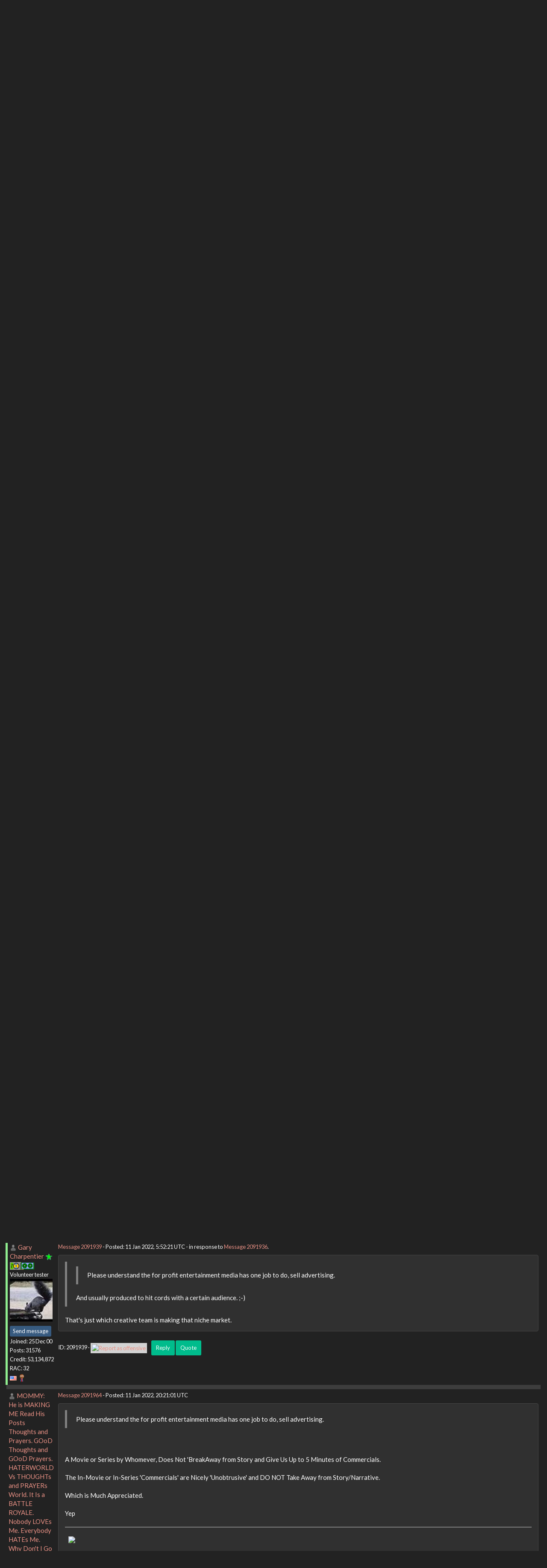

--- FILE ---
content_type: text/html; charset=utf-8
request_url: https://setiathome.berkeley.edu/forum_thread.php?id=85838&postid=2091939
body_size: 6397
content:
<!DOCTYPE html>
        <html lang="en">
        <head>
    
        <meta name="viewport" content="width=device-width, initial-scale=1">
    <title>Best new political movie I've seen in a while.</title>

        <meta charset="utf-8">
        <link type="text/css" rel="stylesheet" href="https://setiathome.berkeley.edu//bootstrap.min.css" media="all">
    
            <link rel=stylesheet type="text/css" href="https://setiathome.berkeley.edu/sah_custom_dark.css">
        <link rel="icon" type="image/x-icon" href="https://setiathome.berkeley.edu/images/logo7.ico"/>

        <link rel=alternate type="application/rss+xml" title="RSS 2.0" href="https://setiathome.berkeley.edu/rss_main.php">
        </head>
    <body onload="jumpToUnread();">
<!-- SVN VERSIONS -->
<!-- $Id$ -->
<!-- $Id: pm.inc 14019 2007-11-01 23:04:39Z davea $ -->
<!-- $Id$ -->
<!-- $Id$ -->
<!-- $Id$ -->
<!-- $Id$ -->
<!-- $Id$ -->
<!-- $Id$ -->
<!-- $Id$ -->
<div class="container-fluid">
    <nav class="navbar navbar-default">

  <div class="container-fluid">
    <div class="navbar-header">
      <button type="button" class="navbar-toggle" data-toggle="collapse" data-target="#myNavbar">
        <span class="icon-bar"></span>
        <span class="icon-bar"></span>
        <span class="icon-bar"></span>
      </button>
      <a href="https://setiathome.berkeley.edu/"><img style="margin-top:7px;" height="40" src="https://setiathome.berkeley.edu/images/sah_logo_wb.png"></a>&nbsp;&nbsp;
    </div>
    <div class="collapse navbar-collapse" id="myNavbar">
      <ul class="nav navbar-nav">
    
      <li class="dropdown">
        <a class="dropdown-toggle" data-toggle="dropdown" href="#">Project
        <span class="caret"></span></a>
        <ul class="dropdown-menu">
    <li><a href="https://setiathome.berkeley.edu/sah_help.php">Help</a></li>
            <li><a href="https://setiathome.berkeley.edu/sah_donate.php">Donate</a></li>
            <li><a href="https://setiathome.berkeley.edu/sah_porting.php">Porting</a></li>
            <li><a href="https://setiathome.berkeley.edu/sah_graphics.php">Graphics</a></li>
            <li><a href="https://boinc.berkeley.edu/addons.php">Add-ons</a></li>
            
        </ul>
      </li>
    
      <li class="dropdown">
        <a class="dropdown-toggle" data-toggle="dropdown" href="#">Science
        <span class="caret"></span></a>
        <ul class="dropdown-menu">
    <li><a href="https://setiathome.berkeley.edu/sah_about.php">About SETI@home</a></li>
            <li><a href="https://setiathome.berkeley.edu/ap_faq.php">About Astropulse</a></li>
            <li><a href="https://setiathome.berkeley.edu/sah_sci_newsletters.php">Science newsletters</a></li>
            <li><a href="https://setiathome.berkeley.edu/nebula/index.php">Nebula</a></li>
            
        </ul>
      </li>
    
      <li class="dropdown">
        <a class="dropdown-toggle" data-toggle="dropdown" href="#">Computing
        <span class="caret"></span></a>
        <ul class="dropdown-menu">
    <li><a href="https://setiathome.berkeley.edu/stats.php">Statistics</a></li>
            <li><a href="https://setiathome.berkeley.edu/show_server_status.php">Server status</a></li>
            <li><a href="https://setiathome.berkeley.edu/tech_news.php">Technical news</a></li>
            <li><a href="https://setiathome.berkeley.edu/apps.php">Applications</a></li>
            <li><a href="https://setiathome.berkeley.edu/cert_print.php">Certificate</a></li>
            <li><a href="https://setiathome.berkeley.edu/kiosk/">World view</a></li>
            <li><a href="https://setiathome.berkeley.edu/host_stats.php">Host breakdown</a></li>
            
        </ul>
      </li>
    
      <li class="dropdown">
        <a class="dropdown-toggle" data-toggle="dropdown" href="#">Community
        <span class="caret"></span></a>
        <ul class="dropdown-menu">
    <li><a href="https://setiathome.berkeley.edu/forum_index.php">Message boards</a></li>
            <li><a href="https://setiathome.berkeley.edu/forum_help_desk.php">Questions and Answers</a></li>
            <li><a href="https://setiathome.berkeley.edu/team.php">Teams</a></li>
            <li><a href="https://setiathome.berkeley.edu/profile_menu.php">Profiles</a></li>
            <li><a href="https://setiathome.berkeley.edu/user_search.php">User search</a></li>
            <li><a href="https://setiathome.berkeley.edu/related.php">Web sites</a></li>
            <li><a href="https://setiathome.berkeley.edu/misc.php">Pictures and music</a></li>
            <li><a href="https://setiathome.berkeley.edu/uotd.php">User of the day</a></li>
            
        </ul>
      </li>
    
      <li class="dropdown">
        <a class="dropdown-toggle" data-toggle="dropdown" href="#">Site
        <span class="caret"></span></a>
        <ul class="dropdown-menu">
    <li><a href="https://setiathome.berkeley.edu/site_search.php">Site search</a></li>
            <li><a href="https://setiathome.berkeley.edu/language_select.php">Languages</a></li>
            <li><a href="https://setiathome.berkeley.edu/sah_help.php">Help</a></li>
            
        </ul>
      </li>
    
      </ul>
      <ul class="nav navbar-nav navbar-right">
    
                <li><a href="https://setiathome.berkeley.edu/signup.php">Join</a></li>
                <li><a href="https://setiathome.berkeley.edu/login_form.php">Login</a></li>
                
      </ul>
    </div>
  </div>
</nav>
    <h2>Best new political movie I've seen in a while.</h2>
<form action="forum_search_action.php" method="POST">
    <div class="table">
      <table  width="100%" class="table table-condensed " >
    
        <tr>
    
        <td>
        <input type="hidden" name="search_max_time" value="30">
        <input type="hidden" name="search_forum" value="-1">
        <input type="hidden" name="search_sort" value="5">
        <input type="text" class="" name="search_keywords">
        <input class="btn btn-primary btn-sm" title="Search for words in forum messages" type="submit" value="Search forums"><br>
        <small><a href="forum_search.php">Advanced search</a></small>
        </td>
    </tr>
    </table>
        </div>
    </form>
    <p><span class=title>
            <a href="forum_index.php">Message boards</a> : 
            <a href="forum_forum.php?id=23">Politics</a> : 
        Best new political movie I've seen in a while.</span><br><small><a href=moderation.php>Message board moderation</a></small>

    <p>
    <form class="form-inline" action="forum_thread.php">
    <table width="100%" cellspacing=0 cellpadding=0>
    <tr>
    <td>
To post messages, you must <a href=login_form.php>log in</a>.</td><td align="right">
    <input type="hidden" name="id" value="85838">
    <div class="form-group">
<select style="color:#000;"class="form-control input-sm" style="width:240px" name="sort">"<option value="6">Oldest first</option>
<option value="5">Newest first</option>
<option value="7">Highest rated posts first</option>
</select>
 <input class="btn btn-default btn-sm" type="submit" value="Sort">
    </div>
    </td></tr></table>
    </form><p>
<div class="table">
      <table  width="100%" class="table table-condensed table-striped" >
    <tr><th  class="bg-primary">Author</th><th style="width: 100%" class="bg-primary">Message</th></tr>

        <tr>
        <td >
        <a name="2091865"></a>
     <a href="https://setiathome.berkeley.edu/view_profile.php?userid=9259392"><img title="View the profile of Bob DeWoody" src="https://setiathome.berkeley.edu/img/head_20.png" alt="Profile"></a> <a href="https://setiathome.berkeley.edu/show_user.php?userid=9259392">Bob DeWoody</a> <br><span class="small"><img width="100" height="100" src="user_profile/images/9259392_avatar.jpg" alt="Avatar"><br><p> </p> <a href="pm.php?action=new&amp;userid=9259392" title="Send Bob DeWoody a private message" class="btn btn-primary btn-xs">Send message</a><br>Joined: 9 May 10<br>Posts: 3387<br>Credit: 4,182,900<br>RAC: 10<br><img class=flag alt="United States" title="United States" src=flags/us.png>
</span>
        </td>
        <td height="1%">
        <div class="small">
    <form action="forum_rate.php?post=2091865" method="post"> <a href="forum_thread.php?id=85838&amp;postid=2091865">Message 2091865</a> - Posted: 10 Jan 2022, 7:16:54 UTC </form>
</div>
        <p>
    <div class="panel panel-default" style="word-break: break-word;">
            <div class="panel-body"><b>Don&#039;t look up</b> is a political satire in which two astronomers discover a comet that they calculate will hit the earth in 6 months and is big enough to cause the extinction of all life on earth. I won&#039;t reveal any more of the plot.  The movie is a product of Netflix and is available on demand if you get Netflix.<hr>Bob DeWoody<br />
<br />
My motto: Never do today what you can put off until tomorrow as it may not be required.  This no longer applies in light of current events.
</div></div>
        <div class="small"
            <span>ID: 2091865 &middot; <a href="forum_report_post.php?post=2091865"><img class="icon" border="0" title="Report this post as offensive" alt="Report as offensive" src="img/report_post.png" height="9"></a>&nbsp;&nbsp;&nbsp;&nbsp; <a href="forum_reply.php?thread=85838&amp;post=2091865&amp;no_quote=1#input" title="Reply" class="btn btn-success btn-sm">Reply</a> <a href="forum_reply.php?thread=85838&amp;post=2091865#input" title="Quote" class="btn btn-success btn-sm">Quote</a></span></td></tr>
        <tr><td colspan=2></td></tr>
    
        <tr>
        <td >
        <a name="2091866"></a>
     <a href="https://setiathome.berkeley.edu/view_profile.php?userid=3450"><img title="View the profile of Wiggo" src="https://setiathome.berkeley.edu/img/head_20.png" alt="Profile"></a> <a href="https://setiathome.berkeley.edu/show_user.php?userid=3450">Wiggo</a> <br><span class="small"><img width="100" height="100" src="user_profile/images/3450_avatar.jpg" alt="Avatar"><br><p> </p> <a href="pm.php?action=new&amp;userid=3450" title="Send Wiggo a private message" class="btn btn-primary btn-xs">Send message</a><br>Joined: 24 Jan 00<br>Posts: 38592<br>Credit: 261,360,520<br>RAC: 489<br><img class=flag alt="Australia" title="Australia" src=flags/au.png>
<img title="Top 1% in average credit" valign=top height=20 src=img/pct_1.png> </span>
        </td>
        <td height="1%">
        <div class="small">
    <form action="forum_rate.php?post=2091866" method="post"> <a href="forum_thread.php?id=85838&amp;postid=2091866">Message 2091866</a> - Posted: 10 Jan 2022, 7:50:20 UTC </form>
</div>
        <p>
    <div class="panel panel-default" style="word-break: break-word;">
            <div class="panel-body">Sounds a lot like Donny saying, &quot;don&#039;t worry it&#039;s just like the flu and will be over in 3 months&quot;?<br />
<br />
I take it that this is why you selected this part of the forums to post this in?<br />
<br />
And I did read a few reviews and watched the trailer. ;-)<br />
<br />
As to paying for 1 of them streaming channels, I&#039;m out (it&#039;s just not worth the $&#039;s IMHO as it will wind up being free). :-)</div></div>
        <div class="small"
            <span>ID: 2091866 &middot; <a href="forum_report_post.php?post=2091866"><img class="icon" border="0" title="Report this post as offensive" alt="Report as offensive" src="img/report_post.png" height="9"></a>&nbsp;&nbsp;&nbsp;&nbsp; <a href="forum_reply.php?thread=85838&amp;post=2091866&amp;no_quote=1#input" title="Reply" class="btn btn-success btn-sm">Reply</a> <a href="forum_reply.php?thread=85838&amp;post=2091866#input" title="Quote" class="btn btn-success btn-sm">Quote</a></span></td></tr>
        <tr><td colspan=2></td></tr>
    
        <tr>
        <td >
        <a name="2091873"></a>
     <a href="https://setiathome.berkeley.edu/view_profile.php?userid=9259392"><img title="View the profile of Bob DeWoody" src="https://setiathome.berkeley.edu/img/head_20.png" alt="Profile"></a> <a href="https://setiathome.berkeley.edu/show_user.php?userid=9259392">Bob DeWoody</a> <br><span class="small"><img width="100" height="100" src="user_profile/images/9259392_avatar.jpg" alt="Avatar"><br><p> </p> <a href="pm.php?action=new&amp;userid=9259392" title="Send Bob DeWoody a private message" class="btn btn-primary btn-xs">Send message</a><br>Joined: 9 May 10<br>Posts: 3387<br>Credit: 4,182,900<br>RAC: 10<br><img class=flag alt="United States" title="United States" src=flags/us.png>
</span>
        </td>
        <td height="1%">
        <div class="small">
    <form action="forum_rate.php?post=2091873" method="post"> <a href="forum_thread.php?id=85838&amp;postid=2091873">Message 2091873</a> - Posted: 10 Jan 2022, 13:15:10 UTC </form>
</div>
        <p>
    <div class="panel panel-default" style="word-break: break-word;">
            <div class="panel-body">It isn&#039;t overtly party specific. It&#039;s more a knock against the media industry and the way it manipulates the news. The powers that be when confronted by the evidence of impending doom just by looking up reply by encouraging people &quot;Don&#039;t look up&quot;, at least until the rocks started hitting.  And the final scene is hilarious.  Don&#039;t depend on media reviews to decide whether to watch it or not.<hr>Bob DeWoody<br />
<br />
My motto: Never do today what you can put off until tomorrow as it may not be required.  This no longer applies in light of current events.
</div></div>
        <div class="small"
            <span>ID: 2091873 &middot; <a href="forum_report_post.php?post=2091873"><img class="icon" border="0" title="Report this post as offensive" alt="Report as offensive" src="img/report_post.png" height="9"></a>&nbsp;&nbsp;&nbsp;&nbsp; <a href="forum_reply.php?thread=85838&amp;post=2091873&amp;no_quote=1#input" title="Reply" class="btn btn-success btn-sm">Reply</a> <a href="forum_reply.php?thread=85838&amp;post=2091873#input" title="Quote" class="btn btn-success btn-sm">Quote</a></span></td></tr>
        <tr><td colspan=2></td></tr>
    
        <tr>
        <td >
        <a name="2091890"></a>
     <a href="https://setiathome.berkeley.edu/view_profile.php?userid=73943"><img title="View the profile of MOMMY: He is MAKING ME Read His Posts Thoughts and Prayers.  GOoD Thoughts and GOoD Prayers. HATERWORLD  Vs THOUGHTs and PRAYERs World. It Is a BATTLE ROYALE. Nobody LOVEs Me. Everybody HATEs Me. Why Don't I Go Eat Worms. Tasty Treats are Wormy Meat. Yes" src="https://setiathome.berkeley.edu/img/head_20.png" alt="Profile"></a> <a href="https://setiathome.berkeley.edu/show_user.php?userid=73943">MOMMY: He is MAKING ME Read His Posts Thoughts and Prayers.  GOoD Thoughts and GOoD Prayers. HATERWORLD  Vs THOUGHTs and PRAYERs World. It Is a BATTLE ROYALE. Nobody LOVEs Me. Everybody HATEs Me. Why Don't I Go Eat Worms. Tasty Treats are Wormy Meat. Yes</a> <br><span class="small"><img width="100" height="100" src="user_profile/images/73943_avatar.jpg" alt="Avatar"><br><p> </p> <a href="pm.php?action=new&amp;userid=73943" title="Send MOMMY: He is MAKING ME Read His Posts Thoughts and Prayers.  GOoD Thoughts and GOoD Prayers. HATERWORLD  Vs THOUGHTs and PRAYERs World. It Is a BATTLE ROYALE. Nobody LOVEs Me. Everybody HATEs Me. Why Don't I Go Eat Worms. Tasty Treats are Wormy Meat. Yes a private message" class="btn btn-primary btn-xs">Send message</a><br>Joined: 16 Jun 02<br>Posts: 6895<br>Credit: 6,588,977<br>RAC: 0<br><img class=flag alt="United States" title="United States" src=flags/us.png>
</span>
        </td>
        <td height="1%">
        <div class="small">
    <form action="forum_rate.php?post=2091890" method="post"> <a href="forum_thread.php?id=85838&amp;postid=2091890">Message 2091890</a> - Posted: 10 Jan 2022, 20:40:37 UTC </form>
</div>
        <p>
    <div class="panel panel-default" style="word-break: break-word;">
            <div class="panel-body">Yep. I Watched.<br />
<br />
Enjoyed it Much. Can&#039;t Stand Leftist Actors in Real Life, but I Enjoyed them in This Movie. Streep did a Great Job in Making One Hate Her as Prez.<br />
<br />
Really felt for Character Leo D. Played.<br />
<br />
Discoverer of Comet sho went thru some Emotional Moments.<br />
<br />
Didn&#039;t see Anything Funny in Final Act. They Were Heroic in Their Final Moments. Done Well. OH WAIT. You Mean 28 Million Years Later when<br />
the ELITE Came Out of &#039;CryO&#039;. Yeh. Dat Was GOoD. And Deserved.<br />
<br />
The BIG Money Guy Tasked with Blowin&#039; up Comet was a True A**.<br />
<br />
Didn&#039;t Understand why Military was Not Also in on the &#039;Deflection&#039;/Blow Up of Asteroid/Comet.<br />
<br />
Oh Well. Earth Needed a Reboot I Suppose<hr><img hspace="8" class="img-responsive" src="https://boincstats.com/signature/-1/bam/21675/sig.png"> <br />
May we All have a METAMORPHOSIS. REASON. GOoD JUDGEMENT and LOVE and ORDER!!!!!<br />
<img hspace="8" class="img-responsive" src="https://i.postimg.cc/TwWwZXZw/bugOut2.jpg"> 
</div></div>
        <div class="small"
            <span>ID: 2091890 &middot; <a href="forum_report_post.php?post=2091890"><img class="icon" border="0" title="Report this post as offensive" alt="Report as offensive" src="img/report_post.png" height="9"></a>&nbsp;&nbsp;&nbsp;&nbsp; <a href="forum_reply.php?thread=85838&amp;post=2091890&amp;no_quote=1#input" title="Reply" class="btn btn-success btn-sm">Reply</a> <a href="forum_reply.php?thread=85838&amp;post=2091890#input" title="Quote" class="btn btn-success btn-sm">Quote</a></span></td></tr>
        <tr><td colspan=2></td></tr>
    
        <tr>
        <td  style="border-left: 5px solid LightGreen" >
        <a name="2091932"></a>
     <a href="https://setiathome.berkeley.edu/view_profile.php?userid=187472"><img title="View the profile of Gary Charpentier" src="https://setiathome.berkeley.edu/img/head_20.png" alt="Profile"></a> <a href="https://setiathome.berkeley.edu/show_user.php?userid=187472">Gary Charpentier</a> <a href=sah_donate.php><img border=0 src=star2.gif alt="Crowdfunding Project Donor*" title="Crowdfunding Project Donor"></a><a href=sah_donate.php><img border=0 src=disk_icon.gif alt="Special Project $75 donor" title="Special Project Donor"></a><a href=sah_donate.php><img border=0 src=gpu_icon.gif alt="Special Project $250 donor" title="Special Project Donor"></a><br><span class="small"><nobr>Volunteer tester<nobr><br><img width="100" height="100" src="user_profile/images/187472_avatar.jpg" alt="Avatar"><br><p> </p> <a href="pm.php?action=new&amp;userid=187472" title="Send Gary Charpentier a private message" class="btn btn-primary btn-xs">Send message</a><br>Joined: 25 Dec 00<br>Posts: 31576<br>Credit: 53,134,872<br>RAC: 32<br><img class=flag alt="United States" title="United States" src=flags/us.png>
<img title="Top 25% in average credit" valign=top height=20 src=img/pct_25.png> </span>
        </td>
        <td height="1%">
        <div class="small">
    <form action="forum_rate.php?post=2091932" method="post"> <a href="forum_thread.php?id=85838&amp;postid=2091932">Message 2091932</a> - Posted: 11 Jan 2022, 5:29:36 UTC  - in response to <a href="forum_thread.php?id=85838&amp;postid=2091873">Message 2091873</a>. &nbsp; </form>
</div>
        <p>
    <div class="panel panel-default" style="word-break: break-word;">
            <div class="panel-body">Please understand the for profit entertainment media has one job to do, sell advertising.</div></div>
        <div class="small"
            <span>ID: 2091932 &middot; <a href="forum_report_post.php?post=2091932"><img class="icon" border="0" title="Report this post as offensive" alt="Report as offensive" src="img/report_post.png" height="9"></a>&nbsp;&nbsp;&nbsp;&nbsp; <a href="forum_reply.php?thread=85838&amp;post=2091932&amp;no_quote=1#input" title="Reply" class="btn btn-success btn-sm">Reply</a> <a href="forum_reply.php?thread=85838&amp;post=2091932#input" title="Quote" class="btn btn-success btn-sm">Quote</a></span></td></tr>
        <tr><td colspan=2></td></tr>
    
        <tr>
        <td >
        <a name="2091936"></a>
     <a href="https://setiathome.berkeley.edu/view_profile.php?userid=3450"><img title="View the profile of Wiggo" src="https://setiathome.berkeley.edu/img/head_20.png" alt="Profile"></a> <a href="https://setiathome.berkeley.edu/show_user.php?userid=3450">Wiggo</a> <br><span class="small"><img width="100" height="100" src="user_profile/images/3450_avatar.jpg" alt="Avatar"><br><p> </p> <a href="pm.php?action=new&amp;userid=3450" title="Send Wiggo a private message" class="btn btn-primary btn-xs">Send message</a><br>Joined: 24 Jan 00<br>Posts: 38592<br>Credit: 261,360,520<br>RAC: 489<br><img class=flag alt="Australia" title="Australia" src=flags/au.png>
<img title="Top 1% in average credit" valign=top height=20 src=img/pct_1.png> </span>
        </td>
        <td height="1%">
        <div class="small">
    <form action="forum_rate.php?post=2091936" method="post"> <a href="forum_thread.php?id=85838&amp;postid=2091936">Message 2091936</a> - Posted: 11 Jan 2022, 5:44:11 UTC  - in response to <a href="forum_thread.php?id=85838&amp;postid=2091932">Message 2091932</a>. &nbsp; </form>
</div>
        <p>
    <div class="panel panel-default" style="word-break: break-word;">
            <div class="panel-body"><blockquote>Please understand the for profit entertainment media has one job to do, sell advertising.</blockquote>And usually produced to hit cords with a certain audience. ;-)</div></div>
        <div class="small"
            <span>ID: 2091936 &middot; <a href="forum_report_post.php?post=2091936"><img class="icon" border="0" title="Report this post as offensive" alt="Report as offensive" src="img/report_post.png" height="9"></a>&nbsp;&nbsp;&nbsp;&nbsp; <a href="forum_reply.php?thread=85838&amp;post=2091936&amp;no_quote=1#input" title="Reply" class="btn btn-success btn-sm">Reply</a> <a href="forum_reply.php?thread=85838&amp;post=2091936#input" title="Quote" class="btn btn-success btn-sm">Quote</a></span></td></tr>
        <tr><td colspan=2></td></tr>
    
        <tr>
        <td  style="border-left: 5px solid LightGreen" >
        <a name="2091939"></a>
     <a href="https://setiathome.berkeley.edu/view_profile.php?userid=187472"><img title="View the profile of Gary Charpentier" src="https://setiathome.berkeley.edu/img/head_20.png" alt="Profile"></a> <a href="https://setiathome.berkeley.edu/show_user.php?userid=187472">Gary Charpentier</a> <a href=sah_donate.php><img border=0 src=star2.gif alt="Crowdfunding Project Donor*" title="Crowdfunding Project Donor"></a><a href=sah_donate.php><img border=0 src=disk_icon.gif alt="Special Project $75 donor" title="Special Project Donor"></a><a href=sah_donate.php><img border=0 src=gpu_icon.gif alt="Special Project $250 donor" title="Special Project Donor"></a><br><span class="small"><nobr>Volunteer tester<nobr><br><img width="100" height="100" src="user_profile/images/187472_avatar.jpg" alt="Avatar"><br><p> </p> <a href="pm.php?action=new&amp;userid=187472" title="Send Gary Charpentier a private message" class="btn btn-primary btn-xs">Send message</a><br>Joined: 25 Dec 00<br>Posts: 31576<br>Credit: 53,134,872<br>RAC: 32<br><img class=flag alt="United States" title="United States" src=flags/us.png>
<img title="Top 25% in average credit" valign=top height=20 src=img/pct_25.png> </span>
        </td>
        <td height="1%">
        <div class="small">
    <form action="forum_rate.php?post=2091939" method="post"> <a href="forum_thread.php?id=85838&amp;postid=2091939">Message 2091939</a> - Posted: 11 Jan 2022, 5:52:21 UTC  - in response to <a href="forum_thread.php?id=85838&amp;postid=2091936">Message 2091936</a>. &nbsp; </form>
</div>
        <p>
    <div class="panel panel-default" style="word-break: break-word;">
            <div class="panel-body"><blockquote><blockquote>Please understand the for profit entertainment media has one job to do, sell advertising.</blockquote>And usually produced to hit cords with a certain audience. ;-)</blockquote>That&#039;s just which creative team is making that niche market.</div></div>
        <div class="small"
            <span>ID: 2091939 &middot; <a href="forum_report_post.php?post=2091939"><img class="icon" border="0" title="Report this post as offensive" alt="Report as offensive" src="img/report_post.png" height="9"></a>&nbsp;&nbsp;&nbsp;&nbsp; <a href="forum_reply.php?thread=85838&amp;post=2091939&amp;no_quote=1#input" title="Reply" class="btn btn-success btn-sm">Reply</a> <a href="forum_reply.php?thread=85838&amp;post=2091939#input" title="Quote" class="btn btn-success btn-sm">Quote</a></span></td></tr>
        <tr><td colspan=2></td></tr>
    
        <tr>
        <td >
        <a name="2091964"></a>
     <a href="https://setiathome.berkeley.edu/view_profile.php?userid=73943"><img title="View the profile of MOMMY: He is MAKING ME Read His Posts Thoughts and Prayers.  GOoD Thoughts and GOoD Prayers. HATERWORLD  Vs THOUGHTs and PRAYERs World. It Is a BATTLE ROYALE. Nobody LOVEs Me. Everybody HATEs Me. Why Don't I Go Eat Worms. Tasty Treats are Wormy Meat. Yes" src="https://setiathome.berkeley.edu/img/head_20.png" alt="Profile"></a> <a href="https://setiathome.berkeley.edu/show_user.php?userid=73943">MOMMY: He is MAKING ME Read His Posts Thoughts and Prayers.  GOoD Thoughts and GOoD Prayers. HATERWORLD  Vs THOUGHTs and PRAYERs World. It Is a BATTLE ROYALE. Nobody LOVEs Me. Everybody HATEs Me. Why Don't I Go Eat Worms. Tasty Treats are Wormy Meat. Yes</a> <br><span class="small"><img width="100" height="100" src="user_profile/images/73943_avatar.jpg" alt="Avatar"><br><p> </p> <a href="pm.php?action=new&amp;userid=73943" title="Send MOMMY: He is MAKING ME Read His Posts Thoughts and Prayers.  GOoD Thoughts and GOoD Prayers. HATERWORLD  Vs THOUGHTs and PRAYERs World. It Is a BATTLE ROYALE. Nobody LOVEs Me. Everybody HATEs Me. Why Don't I Go Eat Worms. Tasty Treats are Wormy Meat. Yes a private message" class="btn btn-primary btn-xs">Send message</a><br>Joined: 16 Jun 02<br>Posts: 6895<br>Credit: 6,588,977<br>RAC: 0<br><img class=flag alt="United States" title="United States" src=flags/us.png>
</span>
        </td>
        <td height="1%">
        <div class="small">
    <form action="forum_rate.php?post=2091964" method="post"> <a href="forum_thread.php?id=85838&amp;postid=2091964">Message 2091964</a> - Posted: 11 Jan 2022, 20:21:01 UTC </form>
</div>
        <p>
    <div class="panel panel-default" style="word-break: break-word;">
            <div class="panel-body"><blockquote>Please understand the for profit entertainment media has one job to do, sell advertising.</blockquote><br />
<br />
A Movie or Series by Whomever, Does Not &#039;BreakAway from Story and Give Us Up to 5 Minutes of Commercials.<br />
<br />
The In-Movie or In-Series &#039;Commercials&#039; are Nicely &#039;Unobtrusive&#039; and DO NOT Take Away from Story/Narrative.<br />
<br />
Which is Much Appreciated.<br />
<br />
Yep<hr><img hspace="8" class="img-responsive" src="https://boincstats.com/signature/-1/bam/21675/sig.png"> <br />
May we All have a METAMORPHOSIS. REASON. GOoD JUDGEMENT and LOVE and ORDER!!!!!<br />
<img hspace="8" class="img-responsive" src="https://i.postimg.cc/TwWwZXZw/bugOut2.jpg"> 
</div></div>
        <div class="small"
            <span>ID: 2091964 &middot; <a href="forum_report_post.php?post=2091964"><img class="icon" border="0" title="Report this post as offensive" alt="Report as offensive" src="img/report_post.png" height="9"></a>&nbsp;&nbsp;&nbsp;&nbsp; <a href="forum_reply.php?thread=85838&amp;post=2091964&amp;no_quote=1#input" title="Reply" class="btn btn-success btn-sm">Reply</a> <a href="forum_reply.php?thread=85838&amp;post=2091964#input" title="Quote" class="btn btn-success btn-sm">Quote</a></span></td></tr>
        <tr><td colspan=2></td></tr>
    
        <tr>
        <td >
        <a name="2092075"></a>
     <a href="https://setiathome.berkeley.edu/view_profile.php?userid=9259392"><img title="View the profile of Bob DeWoody" src="https://setiathome.berkeley.edu/img/head_20.png" alt="Profile"></a> <a href="https://setiathome.berkeley.edu/show_user.php?userid=9259392">Bob DeWoody</a> <br><span class="small"><img width="100" height="100" src="user_profile/images/9259392_avatar.jpg" alt="Avatar"><br><p> </p> <a href="pm.php?action=new&amp;userid=9259392" title="Send Bob DeWoody a private message" class="btn btn-primary btn-xs">Send message</a><br>Joined: 9 May 10<br>Posts: 3387<br>Credit: 4,182,900<br>RAC: 10<br><img class=flag alt="United States" title="United States" src=flags/us.png>
</span>
        </td>
        <td height="1%">
        <div class="small">
    <form action="forum_rate.php?post=2092075" method="post"> <a href="forum_thread.php?id=85838&amp;postid=2092075">Message 2092075</a> - Posted: 13 Jan 2022, 5:44:53 UTC </form>
</div>
        <p>
    <div class="panel panel-default" style="word-break: break-word;">
            <div class="panel-body">After reading the last few posts I would never guess what the original topic was.  But in a way that is what the original topic was. If the subject matter is un comfortable divert the attention and change the subject. Well done everyone, and remember &quot;Don&#039;t Look Up&quot;<hr>Bob DeWoody<br />
<br />
My motto: Never do today what you can put off until tomorrow as it may not be required.  This no longer applies in light of current events.
</div></div>
        <div class="small"
            <span>ID: 2092075 &middot; <a href="forum_report_post.php?post=2092075"><img class="icon" border="0" title="Report this post as offensive" alt="Report as offensive" src="img/report_post.png" height="9"></a>&nbsp;&nbsp;&nbsp;&nbsp; <a href="forum_reply.php?thread=85838&amp;post=2092075&amp;no_quote=1#input" title="Reply" class="btn btn-success btn-sm">Reply</a> <a href="forum_reply.php?thread=85838&amp;post=2092075#input" title="Quote" class="btn btn-success btn-sm">Quote</a></span></td></tr>
        <tr><td colspan=2></td></tr>
    
        <tr>
        <td >
        <a name="2092084"></a>
     <a href="https://setiathome.berkeley.edu/view_profile.php?userid=3450"><img title="View the profile of Wiggo" src="https://setiathome.berkeley.edu/img/head_20.png" alt="Profile"></a> <a href="https://setiathome.berkeley.edu/show_user.php?userid=3450">Wiggo</a> <br><span class="small"><img width="100" height="100" src="user_profile/images/3450_avatar.jpg" alt="Avatar"><br><p> </p> <a href="pm.php?action=new&amp;userid=3450" title="Send Wiggo a private message" class="btn btn-primary btn-xs">Send message</a><br>Joined: 24 Jan 00<br>Posts: 38592<br>Credit: 261,360,520<br>RAC: 489<br><img class=flag alt="Australia" title="Australia" src=flags/au.png>
<img title="Top 1% in average credit" valign=top height=20 src=img/pct_1.png> </span>
        </td>
        <td height="1%">
        <div class="small">
    <form action="forum_rate.php?post=2092084" method="post"> <a href="forum_thread.php?id=85838&amp;postid=2092084">Message 2092084</a> - Posted: 13 Jan 2022, 7:28:56 UTC </form>
</div>
        <p>
    <div class="panel panel-default" style="word-break: break-word;">
            <div class="panel-body"><blockquote>&quot;Don&#039;t Look Up&quot;</blockquote>I would because those things with a fan on top have been falling from the skies of late. ;-)</div></div>
        <div class="small"
            <span>ID: 2092084 &middot; <a href="forum_report_post.php?post=2092084"><img class="icon" border="0" title="Report this post as offensive" alt="Report as offensive" src="img/report_post.png" height="9"></a>&nbsp;&nbsp;&nbsp;&nbsp; <a href="forum_reply.php?thread=85838&amp;post=2092084&amp;no_quote=1#input" title="Reply" class="btn btn-success btn-sm">Reply</a> <a href="forum_reply.php?thread=85838&amp;post=2092084#input" title="Quote" class="btn btn-success btn-sm">Quote</a></span></td></tr>
        <tr><td colspan=2></td></tr>
    
        <tr>
        <td  style="border-left: 5px solid LightGreen" >
        <a name="2092116"></a>
     <a href="https://setiathome.berkeley.edu/view_profile.php?userid=230276"><img title="View the profile of Sarge" src="https://setiathome.berkeley.edu/img/head_20.png" alt="Profile"></a> <a href="https://setiathome.berkeley.edu/show_user.php?userid=230276">Sarge</a> <br><span class="small"><nobr>Volunteer tester<nobr><br><p> </p> <a href="pm.php?action=new&amp;userid=230276" title="Send Sarge a private message" class="btn btn-primary btn-xs">Send message</a><br>Joined: 25 Aug 99<br>Posts: 12273<br>Credit: 8,569,109<br>RAC: 79<br><img class=flag alt="United States" title="United States" src=flags/us.png>
<img title="Top 5% in average credit" valign=top height=20 src=img/pct_5.png> </span>
        </td>
        <td height="1%">
        <div class="small">
    <form action="forum_rate.php?post=2092116" method="post"> <a href="forum_thread.php?id=85838&amp;postid=2092116">Message 2092116</a> - Posted: 13 Jan 2022, 19:11:33 UTC  - in response to <a href="forum_thread.php?id=85838&amp;postid=2092075">Message 2092075</a>. &nbsp; </form>
</div>
        <p>
    <div class="panel panel-default" style="word-break: break-word;">
            <div class="panel-body"><blockquote>After reading the last few posts I would never guess what the original topic was.  But in a way that is what the original topic was. If the subject matter is un comfortable divert the attention and change the subject. Well done everyone, and remember &quot;Don&#039;t Look Up&quot;</blockquote><br />
<br />
There was a topic?  And remember, &quot;Look up.  Look down.  Look out.  Look around.  There&#039;s a crazy world outside, but they&#039;re not about to steal me pride.  It can happen to you.  It can happen to me.  It can happen to everyone ... eventually.&quot;<hr>Capitalize on this good fortune, one word can bring you round ... changes.
</div></div>
        <div class="small"
            <span>ID: 2092116 &middot; <a href="forum_report_post.php?post=2092116"><img class="icon" border="0" title="Report this post as offensive" alt="Report as offensive" src="img/report_post.png" height="9"></a>&nbsp;&nbsp;&nbsp;&nbsp; <a href="forum_reply.php?thread=85838&amp;post=2092116&amp;no_quote=1#input" title="Reply" class="btn btn-success btn-sm">Reply</a> <a href="forum_reply.php?thread=85838&amp;post=2092116#input" title="Quote" class="btn btn-success btn-sm">Quote</a></span></td></tr>
        <tr><td colspan=2></td></tr>
    
        <tr>
        <td >
        <a name="2092117"></a>
     <a href="https://setiathome.berkeley.edu/view_profile.php?userid=73943"><img title="View the profile of MOMMY: He is MAKING ME Read His Posts Thoughts and Prayers.  GOoD Thoughts and GOoD Prayers. HATERWORLD  Vs THOUGHTs and PRAYERs World. It Is a BATTLE ROYALE. Nobody LOVEs Me. Everybody HATEs Me. Why Don't I Go Eat Worms. Tasty Treats are Wormy Meat. Yes" src="https://setiathome.berkeley.edu/img/head_20.png" alt="Profile"></a> <a href="https://setiathome.berkeley.edu/show_user.php?userid=73943">MOMMY: He is MAKING ME Read His Posts Thoughts and Prayers.  GOoD Thoughts and GOoD Prayers. HATERWORLD  Vs THOUGHTs and PRAYERs World. It Is a BATTLE ROYALE. Nobody LOVEs Me. Everybody HATEs Me. Why Don't I Go Eat Worms. Tasty Treats are Wormy Meat. Yes</a> <br><span class="small"><img width="100" height="100" src="user_profile/images/73943_avatar.jpg" alt="Avatar"><br><p> </p> <a href="pm.php?action=new&amp;userid=73943" title="Send MOMMY: He is MAKING ME Read His Posts Thoughts and Prayers.  GOoD Thoughts and GOoD Prayers. HATERWORLD  Vs THOUGHTs and PRAYERs World. It Is a BATTLE ROYALE. Nobody LOVEs Me. Everybody HATEs Me. Why Don't I Go Eat Worms. Tasty Treats are Wormy Meat. Yes a private message" class="btn btn-primary btn-xs">Send message</a><br>Joined: 16 Jun 02<br>Posts: 6895<br>Credit: 6,588,977<br>RAC: 0<br><img class=flag alt="United States" title="United States" src=flags/us.png>
</span>
        </td>
        <td height="1%">
        <div class="small">
    <form action="forum_rate.php?post=2092117" method="post"> <a href="forum_thread.php?id=85838&amp;postid=2092117">Message 2092117</a> - Posted: 13 Jan 2022, 19:16:21 UTC </form>
</div>
        <p>
    <div class="panel panel-default" style="word-break: break-word;">
            <div class="panel-body">Here is My &#039;Don&#039;t Look Up&#039; Post from Farther Down. I Believe I Spoke to the Topic.<br />
<br />
<blockquote>Yep. I Watched.<br />
<br />
Enjoyed it Much. Can&#039;t Stand Leftist Actors in Real Life, but I Enjoyed them in This Movie. Streep did a Great Job in Making One Hate Her as Prez.<br />
<br />
Really felt for Character Leo D. Played.<br />
<br />
Discoverer of Comet sho went thru some Emotional Moments.<br />
<br />
Didn&#039;t see Anything Funny in Final Act. They Were Heroic in Their Final Moments. Done Well. OH WAIT. You Mean 28 Million Years Later when<br />
the ELITE Came Out of &#039;CryO&#039;. Yeh. Dat Was GOoD. And Deserved.<br />
<br />
The BIG Money Guy Tasked with Blowin&#039; up Comet was a True A**.<br />
<br />
Didn&#039;t Understand why Military was Not Also in on the &#039;Deflection&#039;/Blow Up of Asteroid/Comet.<br />
<br />
Oh Well. Earth Needed a Reboot I Suppose</blockquote><br />
<br />
Enjoyable Movie.<br />
<br />
Yep<hr><img hspace="8" class="img-responsive" src="https://boincstats.com/signature/-1/bam/21675/sig.png"> <br />
May we All have a METAMORPHOSIS. REASON. GOoD JUDGEMENT and LOVE and ORDER!!!!!<br />
<img hspace="8" class="img-responsive" src="https://i.postimg.cc/TwWwZXZw/bugOut2.jpg"> 
</div></div>
        <div class="small"
            <span>ID: 2092117 &middot; <a href="forum_report_post.php?post=2092117"><img class="icon" border="0" title="Report this post as offensive" alt="Report as offensive" src="img/report_post.png" height="9"></a>&nbsp;&nbsp;&nbsp;&nbsp; <a href="forum_reply.php?thread=85838&amp;post=2092117&amp;no_quote=1#input" title="Reply" class="btn btn-success btn-sm">Reply</a> <a href="forum_reply.php?thread=85838&amp;post=2092117#input" title="Quote" class="btn btn-success btn-sm">Quote</a></span></td></tr>
        <tr><td colspan=2></td></tr>
    
        <tr>
        <td  style="border-left: 5px solid LightGreen" >
        <a name="2092272"></a>
     <a href="https://setiathome.berkeley.edu/show_user.php?userid=8083616">W-K 666</a> <a href=sah_donate.php><img border=0 src=star.gif alt="Project Donor" title="Project Donor"></a><br><span class="small"><nobr>Volunteer tester<nobr><br><p> </p> <a href="pm.php?action=new&amp;userid=8083616" title="Send W-K 666 a private message" class="btn btn-primary btn-xs">Send message</a><br>Joined: 18 May 99<br>Posts: 19932<br>Credit: 40,757,560<br>RAC: 67<br><img class=flag alt="United Kingdom" title="United Kingdom" src=flags/gb.png>
<img title="Top 5% in average credit" valign=top height=20 src=img/pct_5.png> </span>
        </td>
        <td height="1%">
        <div class="small">
    <form action="forum_rate.php?post=2092272" method="post"> <a href="forum_thread.php?id=85838&amp;postid=2092272">Message 2092272</a> - Posted: 16 Jan 2022, 8:05:16 UTC </form>
</div>
        <p>
    <div class="panel panel-default" style="word-break: break-word;">
            <div class="panel-body"><a href="https://www.telegraph.co.uk/news/2022/01/15/asteroids-could-approaching-earth-undetected-nasa-finds-danger/" rel="nofollow">https://www.telegraph.co.uk/news/2022/01/15/asteroids-could-approaching-earth-undetected-nasa-finds-danger/</a></div></div>
        <div class="small"
            <span>ID: 2092272 &middot; <a href="forum_report_post.php?post=2092272"><img class="icon" border="0" title="Report this post as offensive" alt="Report as offensive" src="img/report_post.png" height="9"></a>&nbsp;&nbsp;&nbsp;&nbsp; <a href="forum_reply.php?thread=85838&amp;post=2092272&amp;no_quote=1#input" title="Reply" class="btn btn-success btn-sm">Reply</a> <a href="forum_reply.php?thread=85838&amp;post=2092272#input" title="Quote" class="btn btn-success btn-sm">Quote</a></span></td></tr>
        <tr><td colspan=2></td></tr>
    </table>
        </div>
    <script>function jumpToUnread(){location.href='#2091939';}</script><p></p><span class=title>
            <a href="forum_index.php">Message boards</a> : 
            <a href="forum_forum.php?id=23">Politics</a> : 
        Best new political movie I've seen in a while.</span><br>
<br>
        <p class="text-center">
        <a class="brand boinc-logo" href="https://boinc.berkeley.edu/"><img align="middle" border="0" src="https://setiathome.berkeley.edu/img/pb_boinc.gif" alt="Powered by BOINC"></a>
        <br>&nbsp;<br>
        &copy;2026 University of California
        <br>&nbsp;<br>
        SETI@home and Astropulse are funded by grants from the National Science Foundation, NASA, and donations from SETI@home volunteers. AstroPulse is funded in part by the NSF through grant AST-0307956.
        </p>
    
        <script src="https://setiathome.berkeley.edu//jquery.min.js"></script>
        <script src="https://setiathome.berkeley.edu//bootstrap.min.js"></script>
        </div>
        </body>
        </html>
    